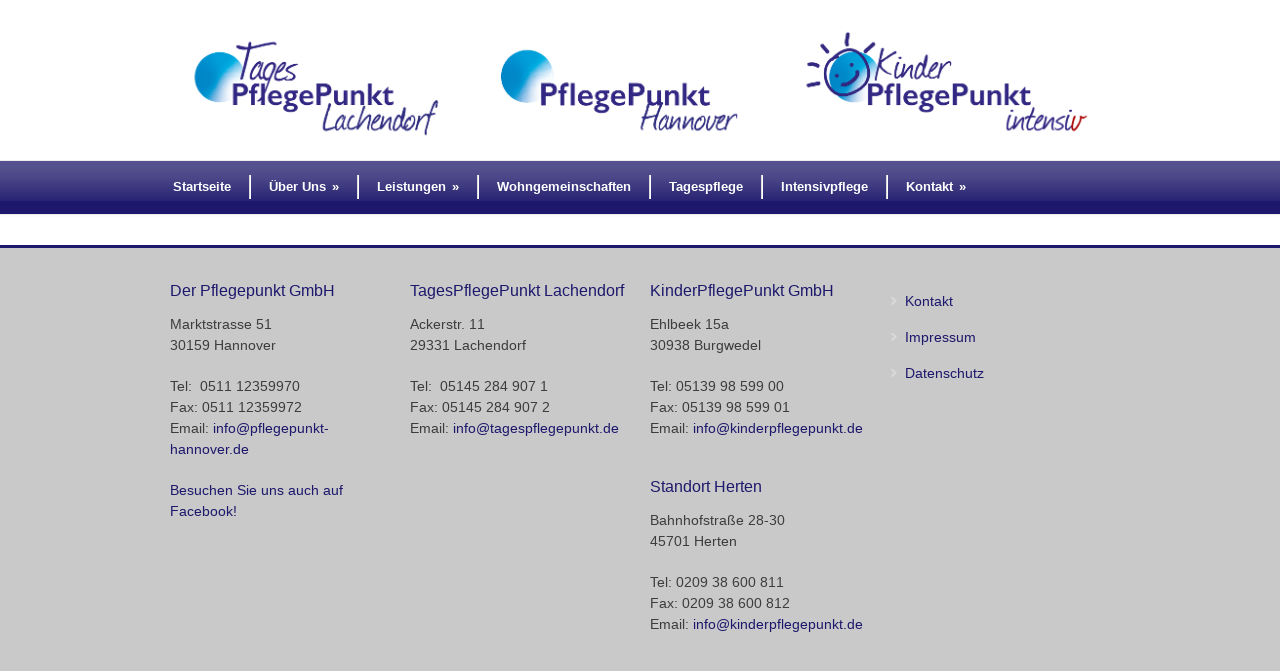

--- FILE ---
content_type: text/html; charset=UTF-8
request_url: https://www.pflegepunkt-hannover.de/author/sci_admin/
body_size: 28168
content:
<!DOCTYPE html>
<!--[if lt IE 7 ]><html class="ie ie6" lang="en"> <![endif]-->
<!--[if IE 7 ]><html class="ie ie7" lang="en"> <![endif]-->
<!--[if IE 8 ]><html class="ie ie8" lang="en"> <![endif]-->
<!--[if (gte IE 9)|!(IE)]><!--><html lang="de"> <!--<![endif]-->
<head>

	<!-- Basic Page Needs
  ================================================== -->
	<meta charset="utf-8" />
	<title>Pflegepunkt &#8211; Pflegedienst in Hannover  &raquo; sci_admin</title>

	<!--[if lt IE 9]>
		<script src="https://html5shim.googlecode.com/svn/trunk/html5.js"></script>
	<![endif]-->

	<!-- CSS
  ================================================== -->
	<link rel="stylesheet" href="https://www.pflegepunkt-hannover.de/wp-content/themes/modernize-v3-17/style.css" type="text/css" />

				<meta name="viewport" content="width=device-width, initial-scale=1, maximum-scale=1">
		<link rel="stylesheet" href="https://www.pflegepunkt-hannover.de/wp-content/themes/modernize-v3-17/stylesheet/skeleton-responsive.css">
		<link rel="stylesheet" href="https://www.pflegepunkt-hannover.de/wp-content/themes/modernize-v3-17/stylesheet/layout-responsive.css">	
		
	<!--[if lt IE 9]>
		<link rel="stylesheet" href="https://www.pflegepunkt-hannover.de/wp-content/themes/modernize-v3-17/stylesheet/ie-style.php?path=https://www.pflegepunkt-hannover.de/wp-content/themes/modernize-v3-17" type="text/css" media="screen, projection" /> 
	<![endif]-->
	<!--[if lt IE 9]>
	<script src="https://css3-mediaqueries-js.googlecode.com/svn/trunk/css3-mediaqueries.js"></script>
	<![endif]-->	
	
	<!--[if IE 7]>
		<link rel="stylesheet" href="https://www.pflegepunkt-hannover.de/wp-content/themes/modernize-v3-17/stylesheet/ie7-style.css" /> 
	<![endif]-->	
	
	<!-- Favicon
   ================================================== -->
	<link rel="shortcut icon" href="https://www.pflegepunkt-hannover.de/wp-content/uploads/2021/02/favicon.png" type="image/x-icon" />
	<!-- Start WP_HEAD
   ================================================== -->
		
	<meta name='robots' content='max-image-preview:large' />
<link rel='dns-prefetch' href='//s.w.org' />
<link rel="alternate" type="application/rss+xml" title="Pflegepunkt - Pflegedienst in Hannover &raquo; Feed" href="https://www.pflegepunkt-hannover.de/feed/" />
<link rel="alternate" type="application/rss+xml" title="Pflegepunkt - Pflegedienst in Hannover &raquo; Kommentar-Feed" href="https://www.pflegepunkt-hannover.de/comments/feed/" />
<link rel="alternate" type="application/rss+xml" title="Pflegepunkt - Pflegedienst in Hannover &raquo; Feed für Beiträge von sci_admin" href="https://www.pflegepunkt-hannover.de/author/sci_admin/feed/" />
		<script type="text/javascript">
			window._wpemojiSettings = {"baseUrl":"https:\/\/s.w.org\/images\/core\/emoji\/13.1.0\/72x72\/","ext":".png","svgUrl":"https:\/\/s.w.org\/images\/core\/emoji\/13.1.0\/svg\/","svgExt":".svg","source":{"concatemoji":"https:\/\/www.pflegepunkt-hannover.de\/wp-includes\/js\/wp-emoji-release.min.js?ver=5.8.12"}};
			!function(e,a,t){var n,r,o,i=a.createElement("canvas"),p=i.getContext&&i.getContext("2d");function s(e,t){var a=String.fromCharCode;p.clearRect(0,0,i.width,i.height),p.fillText(a.apply(this,e),0,0);e=i.toDataURL();return p.clearRect(0,0,i.width,i.height),p.fillText(a.apply(this,t),0,0),e===i.toDataURL()}function c(e){var t=a.createElement("script");t.src=e,t.defer=t.type="text/javascript",a.getElementsByTagName("head")[0].appendChild(t)}for(o=Array("flag","emoji"),t.supports={everything:!0,everythingExceptFlag:!0},r=0;r<o.length;r++)t.supports[o[r]]=function(e){if(!p||!p.fillText)return!1;switch(p.textBaseline="top",p.font="600 32px Arial",e){case"flag":return s([127987,65039,8205,9895,65039],[127987,65039,8203,9895,65039])?!1:!s([55356,56826,55356,56819],[55356,56826,8203,55356,56819])&&!s([55356,57332,56128,56423,56128,56418,56128,56421,56128,56430,56128,56423,56128,56447],[55356,57332,8203,56128,56423,8203,56128,56418,8203,56128,56421,8203,56128,56430,8203,56128,56423,8203,56128,56447]);case"emoji":return!s([10084,65039,8205,55357,56613],[10084,65039,8203,55357,56613])}return!1}(o[r]),t.supports.everything=t.supports.everything&&t.supports[o[r]],"flag"!==o[r]&&(t.supports.everythingExceptFlag=t.supports.everythingExceptFlag&&t.supports[o[r]]);t.supports.everythingExceptFlag=t.supports.everythingExceptFlag&&!t.supports.flag,t.DOMReady=!1,t.readyCallback=function(){t.DOMReady=!0},t.supports.everything||(n=function(){t.readyCallback()},a.addEventListener?(a.addEventListener("DOMContentLoaded",n,!1),e.addEventListener("load",n,!1)):(e.attachEvent("onload",n),a.attachEvent("onreadystatechange",function(){"complete"===a.readyState&&t.readyCallback()})),(n=t.source||{}).concatemoji?c(n.concatemoji):n.wpemoji&&n.twemoji&&(c(n.twemoji),c(n.wpemoji)))}(window,document,window._wpemojiSettings);
		</script>
		<style type="text/css">
img.wp-smiley,
img.emoji {
	display: inline !important;
	border: none !important;
	box-shadow: none !important;
	height: 1em !important;
	width: 1em !important;
	margin: 0 .07em !important;
	vertical-align: -0.1em !important;
	background: none !important;
	padding: 0 !important;
}
</style>
	<link rel='stylesheet' id='style-custom-css'  href='https://www.pflegepunkt-hannover.de/wp-content/themes/modernize-v3-17/style-custom.css?ver=5.8.12' type='text/css' media='all' />
<link rel='stylesheet' id='gdl-woocommerce-css'  href='https://www.pflegepunkt-hannover.de/wp-content/themes/modernize-v3-17/stylesheet/gdlr-woocommerce.css?ver=5.8.12' type='text/css' media='all' />
<link rel='stylesheet' id='wp-block-library-css'  href='https://www.pflegepunkt-hannover.de/wp-includes/css/dist/block-library/style.min.css?ver=5.8.12' type='text/css' media='all' />
<link rel='stylesheet' id='contact-form-7-css'  href='https://www.pflegepunkt-hannover.de/wp-content/plugins/contact-form-7/includes/css/styles.css?ver=5.5.3' type='text/css' media='all' />
<link rel='stylesheet' id='spacexchimp_p008-font-awesome-css-frontend-css'  href='https://www.pflegepunkt-hannover.de/wp-content/plugins/simple-scroll-to-top-button/inc/lib/font-awesome/css/font-awesome.css?ver=4.46' type='text/css' media='screen' />
<link rel='stylesheet' id='spacexchimp_p008-frontend-css-css'  href='https://www.pflegepunkt-hannover.de/wp-content/plugins/simple-scroll-to-top-button/inc/css/frontend.css?ver=4.46' type='text/css' media='all' />
<style id='spacexchimp_p008-frontend-css-inline-css' type='text/css'>

                    #ssttbutton {
                        font-size: 15px;
                    }
                    .ssttbutton-background {
                        color: #5e5e5e;
                    }
                    .ssttbutton-symbol {
                        color: #ffffff;
                    }
                  
</style>
<link rel='stylesheet' id='superfish-css'  href='https://www.pflegepunkt-hannover.de/wp-content/themes/modernize-v3-17/stylesheet/superfish.css?ver=5.8.12' type='text/css' media='all' />
<link rel='stylesheet' id='fancybox-css'  href='https://www.pflegepunkt-hannover.de/wp-content/themes/modernize-v3-17/javascript/fancybox/jquery.fancybox.css?ver=5.8.12' type='text/css' media='all' />
<link rel='stylesheet' id='fancybox-thumb-css'  href='https://www.pflegepunkt-hannover.de/wp-content/themes/modernize-v3-17/javascript/fancybox/jquery.fancybox-thumbs.css?ver=5.8.12' type='text/css' media='all' />
<link rel='stylesheet' id='flex-slider-css'  href='https://www.pflegepunkt-hannover.de/wp-content/themes/modernize-v3-17/stylesheet/flexslider.css?ver=5.8.12' type='text/css' media='all' />
<script type='text/javascript' src='https://www.pflegepunkt-hannover.de/wp-includes/js/jquery/jquery.min.js?ver=3.6.0' id='jquery-core-js'></script>
<script type='text/javascript' src='https://www.pflegepunkt-hannover.de/wp-includes/js/jquery/jquery-migrate.min.js?ver=3.3.2' id='jquery-migrate-js'></script>
<script type='text/javascript' src='https://www.pflegepunkt-hannover.de/wp-content/themes/modernize-v3-17/javascript/jquery.fitvids.js?ver=1.0' id='fitvids-js'></script>
<link rel="https://api.w.org/" href="https://www.pflegepunkt-hannover.de/wp-json/" /><link rel="alternate" type="application/json" href="https://www.pflegepunkt-hannover.de/wp-json/wp/v2/users/1" /><link rel="EditURI" type="application/rsd+xml" title="RSD" href="https://www.pflegepunkt-hannover.de/xmlrpc.php?rsd" />
<link rel="wlwmanifest" type="application/wlwmanifest+xml" href="https://www.pflegepunkt-hannover.de/wp-includes/wlwmanifest.xml" /> 
<meta name="generator" content="WordPress 5.8.12" />
	
	<!-- FB Thumbnail
   ================================================== -->
		
</head>
<body data-rsssl=1 class="archive author author-sci_admin author-1">
	<div class="body-wrapper">

		
	<div class="all-container-wrapper no-boxed-layout">
		<div class="header-outer-wrapper">
			<div class="header-container-wrapper container-wrapper">
				<div class="header-wrapper">
					<div class="clear"></div>
					
					<!-- Get Logo -->
					<div class="logo-wrapper">
						<a href="https://www.pflegepunkt-hannover.de"><img src="https://www.pflegepunkt-hannover.de/wp-content/uploads/2020/11/Logoreihe_2_klein.png" alt="" /></a>					</div>
					
					<!-- Get Social Icons -->
					<div class="outer-social-wrapper">
						<div class="social-wrapper">
								
							<div class="social-icon-wrapper">
															</div>
						</div>
					</div>
					<div class="clear"></div>
				</div> <!-- header-wrapper -->
			</div> <!-- header-container -->
		</div> <!-- header-outer-wrapper -->
		
		<!-- Navigation and Search Form -->
		<div class="main-navigation-wrapper">
			<div class="responsive-container-wrapper container-wrapper"><div class="responsive-menu-wrapper"><select id="menu-hauptmenue" class="menu dropdown-menu"><option value="" class="blank">&#8212; Main Menu &#8212;</option><option class="menu-item menu-item-type-post_type menu-item-object-page menu-item-home menu-item-19 menu-item-depth-0" value="https://www.pflegepunkt-hannover.de/">Startseite</option>
<option class="menu-item menu-item-type-custom menu-item-object-custom menu-item-has-children menu-item-98 menu-item-depth-0" value="https://www.pflegepunkt-hannover.de/unser-team/">Über Uns</option>	<option class="menu-item menu-item-type-post_type menu-item-object-page menu-item-20 menu-item-depth-1" value="https://www.pflegepunkt-hannover.de/unser-team/">- Unser Team / Ansprechpartner</option>
	<option class="menu-item menu-item-type-post_type menu-item-object-page menu-item-91 menu-item-depth-1" value="https://www.pflegepunkt-hannover.de/unser-team/pflegleitbild/">- Unser Pflegeleitbild</option>
	<option class="menu-item menu-item-type-post_type menu-item-object-page menu-item-95 menu-item-depth-1" value="https://www.pflegepunkt-hannover.de/unser-team/stellenangebote/">- Stellenangebote</option>
	<option class="menu-item menu-item-type-post_type menu-item-object-page menu-item-96 menu-item-depth-1" value="https://www.pflegepunkt-hannover.de/unser-team/kooperationspartner/">- Kooperationspartner</option>
	<option class="menu-item menu-item-type-post_type menu-item-object-page menu-item-133 menu-item-depth-1" value="https://www.pflegepunkt-hannover.de/unser-team/mdk-pflegenote-qualitaet-des-ambulanten-pflegedienstes/">- MDK Pflegenote – Qualität des ambulanten Pflegedienstes</option>

<option class="menu-item menu-item-type-post_type menu-item-object-page menu-item-has-children menu-item-21 menu-item-depth-0" value="https://www.pflegepunkt-hannover.de/leistungen/">Leistungen</option>	<option class="menu-item menu-item-type-post_type menu-item-object-page menu-item-67 menu-item-depth-1" value="https://www.pflegepunkt-hannover.de/leistungen/grundpflege/">- Grundpflege</option>
	<option class="menu-item menu-item-type-post_type menu-item-object-page menu-item-66 menu-item-depth-1" value="https://www.pflegepunkt-hannover.de/leistungen/behandlungspflege/">- Behandlungspflege</option>
	<option class="menu-item menu-item-type-post_type menu-item-object-page menu-item-362 menu-item-depth-1" value="https://www.pflegepunkt-hannover.de/intensivpflege/">- Intensivpflege</option>
	<option class="menu-item menu-item-type-post_type menu-item-object-page menu-item-363 menu-item-depth-1" value="https://www.pflegepunkt-hannover.de/wg-tagespflege/">- Tagespflege</option>
	<option class="menu-item menu-item-type-post_type menu-item-object-page menu-item-65 menu-item-depth-1" value="https://www.pflegepunkt-hannover.de/leistungen/hauswirtschaftliche-versorgung/">- Hauswirtschaftliche Versorgung</option>
	<option class="menu-item menu-item-type-post_type menu-item-object-page menu-item-64 menu-item-depth-1" value="https://www.pflegepunkt-hannover.de/leistungen/pflegeergaenzungsleistungen/">- Pflegeergänzungsleistungen</option>
	<option class="menu-item menu-item-type-post_type menu-item-object-page menu-item-63 menu-item-depth-1" value="https://www.pflegepunkt-hannover.de/leistungen/beratungseinsatz/">- Beratungseinsatz</option>
	<option class="menu-item menu-item-type-post_type menu-item-object-page menu-item-92 menu-item-depth-1" value="https://www.pflegepunkt-hannover.de/leistungen/verhinderungspflege/">- Verhinderungspflege</option>
	<option class="menu-item menu-item-type-post_type menu-item-object-page menu-item-93 menu-item-depth-1" value="https://www.pflegepunkt-hannover.de/leistungen/kosten/">- Kosten</option>

<option class="menu-item menu-item-type-post_type menu-item-object-page menu-item-94 menu-item-depth-0" value="https://www.pflegepunkt-hannover.de/wohngemeinschaften/">Wohngemeinschaften</option>
<option class="menu-item menu-item-type-post_type menu-item-object-page menu-item-353 menu-item-depth-0" value="https://www.pflegepunkt-hannover.de/wg-tagespflege/">Tagespflege</option>
<option class="menu-item menu-item-type-post_type menu-item-object-page menu-item-352 menu-item-depth-0" value="https://www.pflegepunkt-hannover.de/intensivpflege/">Intensivpflege</option>
<option class="menu-item menu-item-type-post_type menu-item-object-page menu-item-has-children menu-item-23 menu-item-depth-0" value="https://www.pflegepunkt-hannover.de/kontakt/">Kontakt</option>	<option class="menu-item menu-item-type-post_type menu-item-object-page menu-item-113 menu-item-depth-1" value="https://www.pflegepunkt-hannover.de/impressum/">- Impressum</option>
	<option class="menu-item menu-item-type-post_type menu-item-object-page menu-item-336 menu-item-depth-1" value="https://www.pflegepunkt-hannover.de/datenschutz/">- Datenschutz</option>

</select></div></div>			<div class="navigation-wrapper">
				<div class="navigation-container-wrapper container-wrapper">
					<!-- Get Navigation -->
					<div id="main-superfish-wrapper" class="menu-wrapper"><ul id="menu-hauptmenue-1" class="sf-menu"><li id="menu-item-19" class="menu-item menu-item-type-post_type menu-item-object-page menu-item-home menu-item-19"><a href="https://www.pflegepunkt-hannover.de/">Startseite</a></li>
<li id="menu-item-98" class="menu-item menu-item-type-custom menu-item-object-custom menu-item-has-children menu-item-98"><a href="https://www.pflegepunkt-hannover.de/unser-team/">Über Uns</a>
<ul class="sub-menu">
	<li id="menu-item-20" class="menu-item menu-item-type-post_type menu-item-object-page menu-item-20"><a href="https://www.pflegepunkt-hannover.de/unser-team/">Unser Team / Ansprechpartner</a></li>
	<li id="menu-item-91" class="menu-item menu-item-type-post_type menu-item-object-page menu-item-91"><a href="https://www.pflegepunkt-hannover.de/unser-team/pflegleitbild/">Unser Pflegeleitbild</a></li>
	<li id="menu-item-95" class="menu-item menu-item-type-post_type menu-item-object-page menu-item-95"><a href="https://www.pflegepunkt-hannover.de/unser-team/stellenangebote/">Stellenangebote</a></li>
	<li id="menu-item-96" class="menu-item menu-item-type-post_type menu-item-object-page menu-item-96"><a href="https://www.pflegepunkt-hannover.de/unser-team/kooperationspartner/">Kooperationspartner</a></li>
	<li id="menu-item-133" class="menu-item menu-item-type-post_type menu-item-object-page menu-item-133"><a href="https://www.pflegepunkt-hannover.de/unser-team/mdk-pflegenote-qualitaet-des-ambulanten-pflegedienstes/">MDK Pflegenote – Qualität des ambulanten Pflegedienstes</a></li>
</ul>
</li>
<li id="menu-item-21" class="menu-item menu-item-type-post_type menu-item-object-page menu-item-has-children menu-item-21"><a href="https://www.pflegepunkt-hannover.de/leistungen/">Leistungen</a>
<ul class="sub-menu">
	<li id="menu-item-67" class="menu-item menu-item-type-post_type menu-item-object-page menu-item-67"><a href="https://www.pflegepunkt-hannover.de/leistungen/grundpflege/">Grundpflege</a></li>
	<li id="menu-item-66" class="menu-item menu-item-type-post_type menu-item-object-page menu-item-66"><a href="https://www.pflegepunkt-hannover.de/leistungen/behandlungspflege/">Behandlungspflege</a></li>
	<li id="menu-item-362" class="menu-item menu-item-type-post_type menu-item-object-page menu-item-362"><a href="https://www.pflegepunkt-hannover.de/intensivpflege/">Intensivpflege</a></li>
	<li id="menu-item-363" class="menu-item menu-item-type-post_type menu-item-object-page menu-item-363"><a href="https://www.pflegepunkt-hannover.de/wg-tagespflege/">Tagespflege</a></li>
	<li id="menu-item-65" class="menu-item menu-item-type-post_type menu-item-object-page menu-item-65"><a href="https://www.pflegepunkt-hannover.de/leistungen/hauswirtschaftliche-versorgung/">Hauswirtschaftliche Versorgung</a></li>
	<li id="menu-item-64" class="menu-item menu-item-type-post_type menu-item-object-page menu-item-64"><a href="https://www.pflegepunkt-hannover.de/leistungen/pflegeergaenzungsleistungen/">Pflegeergänzungsleistungen</a></li>
	<li id="menu-item-63" class="menu-item menu-item-type-post_type menu-item-object-page menu-item-63"><a href="https://www.pflegepunkt-hannover.de/leistungen/beratungseinsatz/">Beratungseinsatz</a></li>
	<li id="menu-item-92" class="menu-item menu-item-type-post_type menu-item-object-page menu-item-92"><a href="https://www.pflegepunkt-hannover.de/leistungen/verhinderungspflege/">Verhinderungspflege</a></li>
	<li id="menu-item-93" class="menu-item menu-item-type-post_type menu-item-object-page menu-item-93"><a href="https://www.pflegepunkt-hannover.de/leistungen/kosten/">Kosten</a></li>
</ul>
</li>
<li id="menu-item-94" class="menu-item menu-item-type-post_type menu-item-object-page menu-item-94"><a href="https://www.pflegepunkt-hannover.de/wohngemeinschaften/">Wohngemeinschaften</a></li>
<li id="menu-item-353" class="menu-item menu-item-type-post_type menu-item-object-page menu-item-353"><a href="https://www.pflegepunkt-hannover.de/wg-tagespflege/">Tagespflege</a></li>
<li id="menu-item-352" class="menu-item menu-item-type-post_type menu-item-object-page menu-item-352"><a href="https://www.pflegepunkt-hannover.de/intensivpflege/">Intensivpflege</a></li>
<li id="menu-item-23" class="menu-item menu-item-type-post_type menu-item-object-page menu-item-has-children menu-item-23"><a href="https://www.pflegepunkt-hannover.de/kontakt/">Kontakt</a>
<ul class="sub-menu">
	<li id="menu-item-113" class="menu-item menu-item-type-post_type menu-item-object-page menu-item-113"><a href="https://www.pflegepunkt-hannover.de/impressum/">Impressum</a></li>
	<li id="menu-item-336" class="menu-item menu-item-type-post_type menu-item-object-page menu-item-336"><a href="https://www.pflegepunkt-hannover.de/datenschutz/">Datenschutz</a></li>
</ul>
</li>
</ul></div>					
					<!-- Get Search form -->
										
					<div class="clear"></div>
				</div> <!-- navigation-container-wrapper -->
			</div> <!-- navigation-wrapper -->
		</div>
				
		
		<div class="container main content-container">
			<div class="header-content-wrapper">		<div class="content-wrapper ">
		<div class="clear"></div>
		<div class="page-wrapper archive-wrapper">
		
			<div class='gdl-page-float-left'><div class='gdl-page-item'><div id="blog-item-holder" class="blog-item-holder"></div><div class="clear"></div></div></div>			<div class="clear"></div>
		</div>
	</div> <!-- content-wrapper -->

		</div> <!-- header content wrapper -->
	</div> <!-- content container -->
	<div class="footer-container-wrapper">	
		<div class="footer-wrapper">
			<!-- Get Footer Widget -->
										<div class="container mt0">
					<div class="footer-widget-wrapper">
						<div class="four columns mt0"><div class="custom-sidebar gdl-divider widget_text" id="text-2" ><h3 class="custom-sidebar-title footer-title-color gdl-title">Der Pflegepunkt GmbH</h3>			<div class="textwidget"><p>Marktstrasse 51<br />
30159 Hannover</p>
<p>Tel:&nbsp;&nbsp;0511 12359970<br />
Fax: 0511 12359972<br />
Email: <a href="mailto:info@pflegepunkt-hannover.de">info@pflegepunkt-hannover.de</a></p>
<p><a href="https://de-de.facebook.com/PflegepunktGmbH/" target="blank" rel="noopener">Besuchen Sie uns auch auf Facebook!</a></p>
</div>
		</div></div><div class="four columns mt0"><div class="custom-sidebar gdl-divider widget_text" id="text-3" ><h3 class="custom-sidebar-title footer-title-color gdl-title">TagesPflegePunkt Lachendorf</h3>			<div class="textwidget"><p>Ackerstr. 11<br />
29331 Lachendorf</p>
<p>Tel:  05145 284 907 1<br />
Fax: 05145 284 907 2<br />
Email: <a href="mailto:info@tagespflegepunkt.de">info@tagespflegepunkt.de</a></p>
</div>
		</div></div><div class="four columns mt0"><div class="custom-sidebar gdl-divider widget_text" id="text-4" ><h3 class="custom-sidebar-title footer-title-color gdl-title">KinderPflegePunkt GmbH</h3>			<div class="textwidget"><p>Ehlbeek 15a<br />
30938 Burgwedel</p>
<p>Tel: 05139 98 599 00<br />
Fax: 05139 98 599 01<br />
Email: <a href="mailto:info@kinderpflegepunkt.de">info@kinderpflegepunkt.de</a></p>
</div>
		</div><div class="custom-sidebar gdl-divider widget_text" id="text-5" ><h3 class="custom-sidebar-title footer-title-color gdl-title">Standort Herten</h3>			<div class="textwidget"><p>Bahnhofstraße 28-30<br />
45701 Herten</p>
<p>Tel: 0209 38 600 811<br />
Fax: 0209 38 600 812<br />
Email: <a href="mailto:info@kinderpflegepunkt.de">info@kinderpflegepunkt.de</a></p>
</div>
		</div></div><div class="four columns mt0"><div class="custom-sidebar gdl-divider widget_nav_menu" id="nav_menu-4" ><div class="menu-footer_menu-container"><ul id="menu-footer_menu" class="menu"><li id="menu-item-346" class="menu-item menu-item-type-post_type menu-item-object-page menu-item-346"><a href="https://www.pflegepunkt-hannover.de/kontakt/">Kontakt</a></li>
<li id="menu-item-345" class="menu-item menu-item-type-post_type menu-item-object-page menu-item-345"><a href="https://www.pflegepunkt-hannover.de/impressum/">Impressum</a></li>
<li id="menu-item-344" class="menu-item menu-item-type-post_type menu-item-object-page menu-item-344"><a href="https://www.pflegepunkt-hannover.de/datenschutz/">Datenschutz</a></li>
</ul></div></div></div>						<div class="clear"></div>
					</div>
				</div> 
					</div> <!-- footer wrapper -->
	</div> <!-- footer container wrapper --> 
	
	<!-- Get Copyright Text -->
	<div class="copyright-container-wrapper"><div class="copyright-container container"><div class="copyright-left"></div><div class="copyright-right"></div><div class="clear"></div></div></div>	
	
	</div> <!-- all-container-wrapper -->
</div> <!-- body-wrapper -->
	
	<script>
		var getElementsByClassName=function(a,b,c){if(document.getElementsByClassName){getElementsByClassName=function(a,b,c){c=c||document;var d=c.getElementsByClassName(a),e=b?new RegExp("\\b"+b+"\\b","i"):null,f=[],g;for(var h=0,i=d.length;h<i;h+=1){g=d[h];if(!e||e.test(g.nodeName)){f.push(g)}}return f}}else if(document.evaluate){getElementsByClassName=function(a,b,c){b=b||"*";c=c||document;var d=a.split(" "),e="",f="http://www.w3.org/1999/xhtml",g=document.documentElement.namespaceURI===f?f:null,h=[],i,j;for(var k=0,l=d.length;k<l;k+=1){e+="[contains(concat(' ', @class, ' '), ' "+d[k]+" ')]"}try{i=document.evaluate(".//"+b+e,c,g,0,null)}catch(m){i=document.evaluate(".//"+b+e,c,null,0,null)}while(j=i.iterateNext()){h.push(j)}return h}}else{getElementsByClassName=function(a,b,c){b=b||"*";c=c||document;var d=a.split(" "),e=[],f=b==="*"&&c.all?c.all:c.getElementsByTagName(b),g,h=[],i;for(var j=0,k=d.length;j<k;j+=1){e.push(new RegExp("(^|\\s)"+d[j]+"(\\s|$)"))}for(var l=0,m=f.length;l<m;l+=1){g=f[l];i=false;for(var n=0,o=e.length;n<o;n+=1){i=e[n].test(g.className);if(!i){break}}if(i){h.push(g)}}return h}}return getElementsByClassName(a,b,c)},
			dropdowns = getElementsByClassName( 'dropdown-menu' );
		for ( i=0; i<dropdowns.length; i++ )
			dropdowns[i].onchange = function(){ if ( this.value != '' ) window.location.href = this.value; }
	</script>
	<script type='text/javascript' src='https://www.pflegepunkt-hannover.de/wp-includes/js/dist/vendor/regenerator-runtime.min.js?ver=0.13.7' id='regenerator-runtime-js'></script>
<script type='text/javascript' src='https://www.pflegepunkt-hannover.de/wp-includes/js/dist/vendor/wp-polyfill.min.js?ver=3.15.0' id='wp-polyfill-js'></script>
<script type='text/javascript' id='contact-form-7-js-extra'>
/* <![CDATA[ */
var wpcf7 = {"api":{"root":"https:\/\/www.pflegepunkt-hannover.de\/wp-json\/","namespace":"contact-form-7\/v1"}};
/* ]]> */
</script>
<script type='text/javascript' src='https://www.pflegepunkt-hannover.de/wp-content/plugins/contact-form-7/includes/js/index.js?ver=5.5.3' id='contact-form-7-js'></script>
<script type='text/javascript' id='spacexchimp_p008-frontend-js-js-extra'>
/* <![CDATA[ */
var spacexchimp_p008_scriptParams = {"scroll_duration":"300"};
/* ]]> */
</script>
<script type='text/javascript' src='https://www.pflegepunkt-hannover.de/wp-content/plugins/simple-scroll-to-top-button/inc/js/frontend.js?ver=4.46' id='spacexchimp_p008-frontend-js-js'></script>
<script type='text/javascript' src='https://www.pflegepunkt-hannover.de/wp-content/themes/modernize-v3-17/javascript/superfish.js?ver=1.0' id='superfish-js'></script>
<script type='text/javascript' src='https://www.pflegepunkt-hannover.de/wp-content/themes/modernize-v3-17/javascript/supersub.js?ver=1.0' id='supersub-js'></script>
<script type='text/javascript' src='https://www.pflegepunkt-hannover.de/wp-content/themes/modernize-v3-17/javascript/hoverIntent.js?ver=1.0' id='hover-intent-js'></script>
<script type='text/javascript' src='https://www.pflegepunkt-hannover.de/wp-content/themes/modernize-v3-17/javascript/gdl-scripts.js?ver=1.0' id='gdl-scripts-js'></script>
<script type='text/javascript' src='https://www.pflegepunkt-hannover.de/wp-content/themes/modernize-v3-17/javascript/jquery.easing.js?ver=1.0' id='easing-js'></script>
<script type='text/javascript' src='https://www.pflegepunkt-hannover.de/wp-content/themes/modernize-v3-17/javascript/fancybox/jquery.fancybox.pack.js?ver=1.0' id='fancybox-js'></script>
<script type='text/javascript' src='https://www.pflegepunkt-hannover.de/wp-content/themes/modernize-v3-17/javascript/fancybox/jquery.fancybox-media.js?ver=1.0' id='fancybox-media-js'></script>
<script type='text/javascript' src='https://www.pflegepunkt-hannover.de/wp-content/themes/modernize-v3-17/javascript/fancybox/jquery.fancybox-thumbs.js?ver=1.0' id='fancybox-thumbs-js'></script>
<script type='text/javascript' id='flex-slider-js-extra'>
/* <![CDATA[ */
var FLEX = {"animation":"fade","pauseOnHover":"disable","controlNav":"enable","directionNav":"enable","animationDuration":"600","slideshowSpeed":"7000","pauseOnAction":"disable","controlsContainer":".flexslider"};
/* ]]> */
</script>
<script type='text/javascript' src='https://www.pflegepunkt-hannover.de/wp-content/themes/modernize-v3-17/javascript/jquery.flexslider.js?ver=1.0' id='flex-slider-js'></script>
<script type='text/javascript' src='https://www.pflegepunkt-hannover.de/wp-includes/js/wp-embed.min.js?ver=5.8.12' id='wp-embed-js'></script>
        <a
            id="ssttbutton"
            href="#top"
            class=""
        >
            <span class="fa-stack fa-lg">
                <i class="ssttbutton-background fa fa-square fa-stack-2x"></i>
                <i class="ssttbutton-symbol fa fa-arrow-up fa-stack-1x"></i>
            </span>
        </a>
    
<script type="text/javascript"> 	
	jQuery(document).ready(function(){
	});</script>
</body>
</html>

--- FILE ---
content_type: text/css
request_url: https://www.pflegepunkt-hannover.de/wp-content/themes/modernize-v3-17/style-custom.css?ver=5.8.12
body_size: 16950
content:
html{ background-color: #ffffff; } 
.logo-wrapper{ padding-top: 20px; padding-left: 0px; padding-bottom: 10px; } 
.social-wrapper{ margin-top: 33px; } 
h1{ font-size: 22px; } 
h2{ font-size: 20px; } 
h3{ font-size: 18px; } 
h4{ font-size: 17px; } 
h5{ font-size: 16px; } 
h6{ font-size: 15px; } 
body{ font-size: 14px; } 
h1, h2, h3, h4, h5, h6, .title-color{ color: #494949; } 
body{ font-family: Tahoma, Geneva, sans-serif; } 
h1, h2, h3, h4, h5, h6, .gdl-title{ font-family: Tahoma, Geneva, sans-serif; } 
h1.stunning-text-title{ font-family: Tahoma, Geneva, sans-serif; } 
div.single-thumbnail-info, div.single-port-info, div.blog-thumbnail-info, div.blog-item-holder .blog-item0 .blog-thumbnail-date, div.custom-sidebar #twitter_update_list, div.custom-sidebar  .recent-post-widget-date, div.custom-sidebar  .recent-post-widget-comment-num, div.custom-sidebar .error, span.comment-date{ font-family: Tahoma, Geneva, sans-serif; } 
div.divider{ border-bottom: 1px solid #ececec; } 
.gdl-divider, .custom-sidebar.gdl-divider div, .custom-sidebar.gdl-divider .custom-sidebar-title, .custom-sidebar.gdl-divider ul li{ border-color: #ececec !important; } 
.scroll-top{ color: #7c7c7c !important; } 
.header-outer-wrapper{ background-color: #ffffff; } 
.stunning-text-wrapper{ background-color: #ffffff !important; } 
h1.stunning-text-title{ color: #333333; } 
.stunning-text-caption{ color: #666666; } 
.stunning-text-button{ color: #ffffff !important; background-color: #e2001a !important; border: 1px solid #e2001a !important; } 
body{ color: #666666 !important; } 
a{ color: #e2001a; } 
a:hover{ color: #e2001a; } 
.gdl-link-title{ color: #e2001a !important; } 
.gdl-slider-title{ color: #ef7f2c !important; } 
.gdl-slider-caption, .nivo-caption{ color: #ffffff !important; } 
div.slider-bottom-gimmick{ background-color: #ebebeb; } 
.ls-modernize .ls-nav-prev, .ls-modernize .ls-nav-next{ background-color: #e2001a; } 
h2.column-service-title{ color: #e2001a !important; } 
.port-title-color, .port-title-color a{ color: #e2001a !important; } 
.port-title-color a:hover{ color: #e2001a !important; } 
.post-title-color{ color: #646464 !important; } 
.post-title-color a:hover{ color: #646464 !important; } 
.post-widget-title-color{ color: #e2001a !important; } 
.post-info-color, div.custom-sidebar #twitter_update_list{ color: #797979 !important; } 
div.pagination a{ background-color: #f9f9f9; } 
.about-author-wrapper{ background-color: #f9f9f9 !important; } 
div.gallery-thumbnail-image, div.portfolio-thumbnail-image, div.portfolio-thumbnail-video, div.portfolio-thumbnail-slider, div.blog-thumbnail-image, div.blog-thumbnail-video, div.blog-thumbnail-slider, .gdl-image-frame{ background-color: #f0f0f0 !important; border: 1px solid #ffffff !important; } 
.testimonial-content{ color: #848484 !important; } 
.testimonial-author-name{ color: #494949 !important; } 
.testimonial-author-position{ color: #8d8d8d !important; } 
table th{ color: #666666; background-color: #f7f7f7; } 
table, table tr, table tr td, table tr th{ border-color: #e5e5e5; } 
.top-navigation-wrapper, .top-navigation-left li a{ color: #e7e7e7 !important; background-color: #494949 !important; } 
.top-navigation-left li a{ border-right: 1px solid #a2a2a2 !important; } 
.top-navigation-wrapper-gimmick{ background-color: #e77927 !important; } 
div.navigation-wrapper{ background: url(https://www.pflegepunkt-hannover.de/wp-content/themes/modernize-v3-17/images/gradient-top-gray-40px.png) repeat-x; } 
.navigation-wrapper{ border-top: 1px solid #ececec !important; border-bottom: 1px solid #ececec !important; -moz-box-shadow: 0px 1px 5px -1px #f5f5f5; -webkit-box-shadow: 0px 1px 5px -1px #f5f5f5; box-shadow: 0px 1px 5px -1px #f5f5f5; } 
.navigation-wrapper .sf-menu ul, .navigation-wrapper .sf-menu ul li{ border-color: #ececec !important; } 
.navigation-wrapper{ background-color: #1d186c !important; } 
.sf-menu li li{ background-color: #fdfdfd !important; } 
.navigation-wrapper .sf-menu li a{ color: #ffffff !important; border-right: 1px solid #dbdbdb !important; border-left: 1px solid #ffffff !important; } 
.navigation-wrapper .sf-menu ul a, .navigation-wrapper .sf-menu ul .current-menu-ancestor ul a, .navigation-wrapper .sf-menu ul .current-menu-item ul a, .navigation-wrapper .sf-menu .current-menu-ancestor ul a, .navigation-wrapper .sf-menu .current-menu-item ul a{ color: #7a7a7a !important; } 
.navigation-wrapper .sf-menu ul a:hover, .navigation-wrapper .sf-menu ul .current-menu-item ul a:hover, .navigation-wrapper .sf-menu .current-menu-item ul a:hover{ color: #3d3d3d !important; } 
.navigation-wrapper .sf-menu a:hover{ color: #B9DEF0 !important; } 
.navigation-wrapper .sf-menu .current-menu-ancestor a, .navigation-wrapper .sf-menu .current-menu-item a{ color: #B9DEF0 !important; } 
.navigation-wrapper .sf-menu ul .current-menu-ancestor a, .navigation-wrapper .sf-menu ul .current-menu-ancestor ul .current-menu-item a, .navigation-wrapper .sf-menu ul .current-menu-item a{ color: #3d3d3d !important; } 
.search-wrapper{ border-left: 1px solid #dbdbdb; } 
.search-wrapper form{ border-left: 1px solid #ffffff; } 
.search-wrapper #search-text input[type="text"]{ color: #333333 !important; background-color: #efefef !important; -webkit-box-shadow: inset 0px 0px 6px #dddddd !important; -moz-box-shadow: inset 0px 0px 6px #dddddd !important; box-shadow: inset 0px 0px 6px #dddddd !important; } 
div.gdl-price-item .gdl-divider{ border-color: #ececec !important; } 
div.gdl-price-item .price-title{ color: #3a3a3a !important; background-color: #e9e9e9 !important; } 
div.gdl-price-item .price-item.active .price-title{ color: #ffffff !important; background-color: #5f5f5f !important; } 
div.gdl-price-item .price-tag{ color: #3a3a3a !important; } 
div.gdl-price-item .price-item.active .price-tag{ color: #e2001a !important; } 
div.gdl-price-item .price-item.active{ border-top: 1px solid #e2001a !important; } 
ul.gdl-tabs{ border-color: #dddddd !important; } 
ul.gdl-tabs li a{ border-color: #dddddd !important; background-color: #f5f5f5 !important; color: #666666 !important; } 
ul.gdl-tabs li a.active{ color: #111111 !important; background-color: #ffffff !important; } 
div.personnel-item{ background-color: #f7f7f7; } 
div.personnel-item .personnel-position{ color: #9d9d9d; } 
div.personnel-item .personnel-title{ color: #353535; } 
div.personnel-item .personnel-thumbnail{ border-color: #e2001a; } 
div.personnel-item .personnel-content{ color: #838383; } 
div.personnal-widget-item .personnal-widget-info{ color: #4a4a4a; } 
.sidebar-title-color{ color: #494949 !important; } 
.footer-wrapper a{ color: #1d186c !important; } 
.footer-wrapper a:hover{ color: #1d186c !important; } 
.footer-widget-wrapper .custom-sidebar-title{ color: #1d186c !important; } 
.footer-container-wrapper{ background-color: #c9c9c9 !important; } 
div.footer-container-wrapper{ border-top: 3px solid #1d186c; } 
div.footer-wrapper div.contact-form-wrapper input[type="text"], div.footer-wrapper div.contact-form-wrapper input[type="password"], div.footer-wrapper div.contact-form-wrapper textarea, div.footer-wrapper div.custom-sidebar #search-text input[type="text"], div.footer-wrapper div.custom-sidebar .contact-widget-whole input, div.footer-wrapper div.custom-sidebar .contact-widget-whole textarea{ color: #888888 !important; background-color: #383838 !important; border: 1px solid #434343 !important; } 
div.footer-wrapper a.button, div.footer-wrapper button, div.footer-wrapper button:hover{ background-color: #222222 !important; color: #7a7a7a !important; } 
div.footer-wrapper div.custom-sidebar .recent-post-widget-thumbnail{ background-color: #292929; border-color: #3b3b3b !important; } 
.footer-wrapper .gdl-divider, .footer-wrapper .custom-sidebar.gdl-divider div, .footer-wrapper .custom-sidebar.gdl-divider ul li{ border-color: #3b3b3b !important; } 
.footer-wrapper, .footer-wrapper table th{ color: #3d3d3d !important; } 
.footer-wrapper .post-info-color, div.custom-sidebar #twitter_update_list{ color: #b1b1b1 !important; } 
div.copyright-container-wrapper{ color: #808080 !important; background-color: #202020 !important; -moz-box-shadow: inset 0px 3px 6px -3px #111111; -webkit-box-shadow: inset 0px 3px 6px -3px #111111; box-shadow: inset 0px 3px 6px -3px #111111; } 
div.contact-form-wrapper input[type="text"], div.contact-form-wrapper input[type="password"], div.contact-form-wrapper textarea, div.custom-sidebar #search-text input[type="text"], div.custom-sidebar .contact-widget-whole input, div.comment-wrapper input[type="text"], div.comment-wrapper textarea, div.custom-sidebar .contact-widget-whole textarea, span.wpcf7-form-control-wrap input[type="text"], span.wpcf7-form-control-wrap input[type="password"], span.wpcf7-form-control-wrap input[type="email"], span.wpcf7-form-control-wrap textarea{ color: #888888; background-color: #ffffff; border: 1px solid #cfcfcf; -webkit-box-shadow: #ececec 0px 1px 4px inset, #f8f8f8 -5px -5px 0px 0px, #f8f8f8 5px 5px 0px 0px, #f8f8f8 5px 0px 0px 0px, #f8f8f8 0px 5px 0px 0px, #f8f8f8 5px -5px 0px 0px, #f8f8f8 -5px 5px 0px 0px ; box-shadow: #ececec 0px 1px 4px inset, #f8f8f8 -5px -5px 0px 0px, #f8f8f8 5px 5px 0px 0px, #f8f8f8 5px 0px 0px 0px, #f8f8f8 0px 5px 0px 0px, #f8f8f8 5px -5px 0px 0px, #f8f8f8 -5px 5px 0px 0px ; } 
a.button, button, input[type="submit"], input[type="reset"], input[type="button"], a.gdl-button{ background-color: #f1f1f1; color: #7a7a7a; border: 1px solid #dedede; } 
a.button:hover, button:hover, input[type="submit"]:hover, input[type="reset"]:hover, input[type="button"]:hover, a.gdl-button:hover{ color: #7a7a7a; } 
a.button, button, input[type="submit"], input[type="reset"], input[type="button"], a.gdl-button{ -moz-box-shadow: 1px 1px 3px #ececec; -webkit-box-shadow: 1px 1px 3px #ececec; box-shadow: 1px 1px 3px #ececec; } 
div.gallery-thumbnail-image, div.custom-sidebar .recent-post-widget-thumbnail, .gdl-image-frame, div.portfolio-thumbnail-image, div.portfolio-thumbnail-video, div.portfolio-thumbnail-slider, div.single-port-thumbnail-image, div.single-port-thumbnail-video, div.single-port-thumbnail-slider, div.blog-thumbnail-image, div.blog-thumbnail-slider, div.blog-thumbnail-video{ -moz-box-shadow: 0px 0px 4px 1px #ececec; -webkit-box-shadow: 0px 0px 4px 1px #ececec; box-shadow: 0px 0px 4px 1px #ececec; } 
div.right-sidebar-wrapper{ -moz-box-shadow: inset 3px 0px 3px -3px #ececec; -webkit-box-shadow: inset 3px 0px 3px -3px #ececec; box-shadow: inset 3px 0px 3px -3px #ececec; } 
div.left-sidebar-wrapper{ -moz-box-shadow: inset -3px 0px 3px -3px #ececec; -webkit-box-shadow: inset -3px 0px 3px -3px #ececec; box-shadow: inset -3px 0px 3px -3px #ececec; } 
div.gdl-price-item .price-item.active{ -moz-box-shadow: 0px 0px 3px #ececec; -webkit-box-shadow: 0px 0px 3px #ececec; box-shadow: 0px 0px 3px #ececec; } 
div.single-port-next-nav .right-arrow{ background: url(https://www.pflegepunkt-hannover.de/wp-content/themes/modernize-v3-17/images/icon/dark/arrow-right.png) no-repeat; } 
div.single-port-prev-nav .left-arrow{ background: url(https://www.pflegepunkt-hannover.de/wp-content/themes/modernize-v3-17/images/icon/dark/arrow-left.png) no-repeat; } 
div.single-thumbnail-author, div.archive-wrapper .blog-item .blog-thumbnail-author, div.blog-item-holder .blog-item2 .blog-thumbnail-author, div.blog-item-holder .blog-item3 .blog-thumbnail-author { background: url(https://www.pflegepunkt-hannover.de/wp-content/themes/modernize-v3-17/images/icon/dark/author.png) no-repeat 0px 1px; } 
div.single-thumbnail-date, div.custom-sidebar .recent-post-widget-date, div.archive-wrapper .blog-item .blog-thumbnail-date, div.blog-item-holder .blog-item1 .blog-thumbnail-date, div.blog-item-holder .blog-item2 .blog-thumbnail-date, div.blog-item-holder .blog-item3 .blog-thumbnail-date{ background: url(https://www.pflegepunkt-hannover.de/wp-content/themes/modernize-v3-17/images/icon/dark/calendar.png) no-repeat 0px 1px; } 
div.single-thumbnail-comment, div.archive-wrapper .blog-item .blog-thumbnail-comment, div.blog-item-holder .blog-item1 .blog-thumbnail-comment, div.blog-item-holder .blog-item2 .blog-thumbnail-comment, div.blog-item-holder .blog-item3 .blog-thumbnail-comment,div.custom-sidebar .recent-post-widget-comment-num{ background: url(https://www.pflegepunkt-hannover.de/wp-content/themes/modernize-v3-17/images/icon/dark/comment.png) no-repeat 0px 1px; } 
div.single-thumbnail-tag, div.archive-wrapper .blog-item .blog-thumbnail-tag, div.blog-item-holder .blog-item2 .blog-thumbnail-tag, div.blog-item-holder .blog-item3 .blog-thumbnail-tag{ background: url(https://www.pflegepunkt-hannover.de/wp-content/themes/modernize-v3-17/images/icon/dark/tag.png) no-repeat; } 
div.custom-sidebar #searchsubmit, div.search-wrapper input[type="submit"]{ background: url(https://www.pflegepunkt-hannover.de/wp-content/themes/modernize-v3-17/images/icon/dark/find-17px.png) no-repeat center; } 
div.single-port-visit-website{ background: url(https://www.pflegepunkt-hannover.de/wp-content/themes/modernize-v3-17/images/icon/dark/link-small.png) no-repeat; } 
span.accordion-head-image.active, span.toggle-box-head-image.active{ background: url(https://www.pflegepunkt-hannover.de/wp-content/themes/modernize-v3-17/images/icon/dark/minus-24px.png) no-repeat; } 
span.accordion-head-image, span.toggle-box-head-image{ background: url(https://www.pflegepunkt-hannover.de/wp-content/themes/modernize-v3-17/images/icon/dark/plus-24px.png) no-repeat; } 
div.jcarousellite-nav .prev, div.jcarousellite-nav .next{ background: url(https://www.pflegepunkt-hannover.de/wp-content/themes/modernize-v3-17/images/icon/dark/navigation-20px.png); } 
div.testimonial-icon{ background: url(https://www.pflegepunkt-hannover.de/wp-content/themes/modernize-v3-17/images/icon/dark/quotes-18px.png); } 
div.custom-sidebar ul li{ background: url(https://www.pflegepunkt-hannover.de/wp-content/themes/modernize-v3-17/images/icon/dark/arrow4.png) no-repeat 0px 14px; } 
div.stunning-text-wrapper{ background: url(https://www.pflegepunkt-hannover.de/wp-content/themes/modernize-v3-17/images/icon/dark/left-cross-5px.png); } 
div.personnal-widget-prev{ background-image: url(https://www.pflegepunkt-hannover.de/wp-content/themes/modernize-v3-17/images/icon/dark/personnal-widget-left.png); } 
div.personnal-widget-next{ background-image: url(https://www.pflegepunkt-hannover.de/wp-content/themes/modernize-v3-17/images/icon/dark/personnal-widget-right.png); } 
div.footer-wrapper div.custom-sidebar ul li{ background: url(https://www.pflegepunkt-hannover.de/wp-content/themes/modernize-v3-17/images/icon/light/arrow4.png) no-repeat 0px 14px; } 
div.footer-wrapper div.custom-sidebar #searchsubmit{ background: url(https://www.pflegepunkt-hannover.de/wp-content/themes/modernize-v3-17/images/icon/light/find-17px.png) no-repeat center; } 
div.footer-wrapper div.custom-sidebar .recent-post-widget-comment-num{ background: url(https://www.pflegepunkt-hannover.de/wp-content/themes/modernize-v3-17/images/icon/light/comment.png) no-repeat 0px 1px; } 
div.footer-wrapper div.custom-sidebar .recent-post-widget-date{ background: url(https://www.pflegepunkt-hannover.de/wp-content/themes/modernize-v3-17/images/icon/light/calendar.png) no-repeat 0px 1px; } 
div.footer-wrapper div.personnal-widget-prev{ background-image: url(https://www.pflegepunkt-hannover.de/wp-content/themes/modernize-v3-17/images/icon/dark/personnal-widget-left.png); } 
div.footer-wrapper div.personnal-widget-next{ background-image: url(https://www.pflegepunkt-hannover.de/wp-content/themes/modernize-v3-17/images/icon/dark/personnal-widget-right.png); } 
h1.gdl-page-title,h1,h2 { color:#e2001a }
h1.gdl-page-title { font-size: 22px;}

/*Logo rechts*/
div.logo-wrapper { float: right; }
div.outer-social-wrapper, div.social-wrapper { float: left; text-align: left; }

/*Teaser*/
.teaser { background-color: #f3f3f3; padding:10px; }
.teaser h2{color:#1d186c }
.teaser a{color:#1d186c}
.teaser a:hover{color:#e2001a}

/*Leistungen Menüpunkte*/
div.custom-sidebar ul li {
    background: none;
}
div.custom-sidebar ul li:hover, div.custom-sidebar ul .current-menu-item {
    background: rgba(0, 0, 0, 0) url("http://www.pflegepunkt-hannover.de/wp-content/uploads/2015/11/arrow_blue.png") no-repeat scroll 0 14px;
}
div.custom-sidebar ul li a:hover, div.custom-sidebar ul .current-menu-item a {
    color:#2b9bd2  ;
}

.copyright-container-wrapper{display:none; }

#siegel{ float:right;}
#toprighttext{ float:left; margin-right:50px  }

@media(max-width:960px){
#toprighttext{ margin-right:70px}
}

@media(max-width:767px){
#siegel{ float:none; text-align:center}
#siegel img{ display:inline-block}
#toprighttext{ float:none; text-align:center;  margin-right:0}
div.logo-wrapper { float: none; text-align: center; }
}

.footer-wrapper .gdl-divider, .footer-wrapper .custom-sidebar.gdl-divider div, .footer-wrapper .custom-sidebar.gdl-divider ul li
{border-bottom: none !important;}
